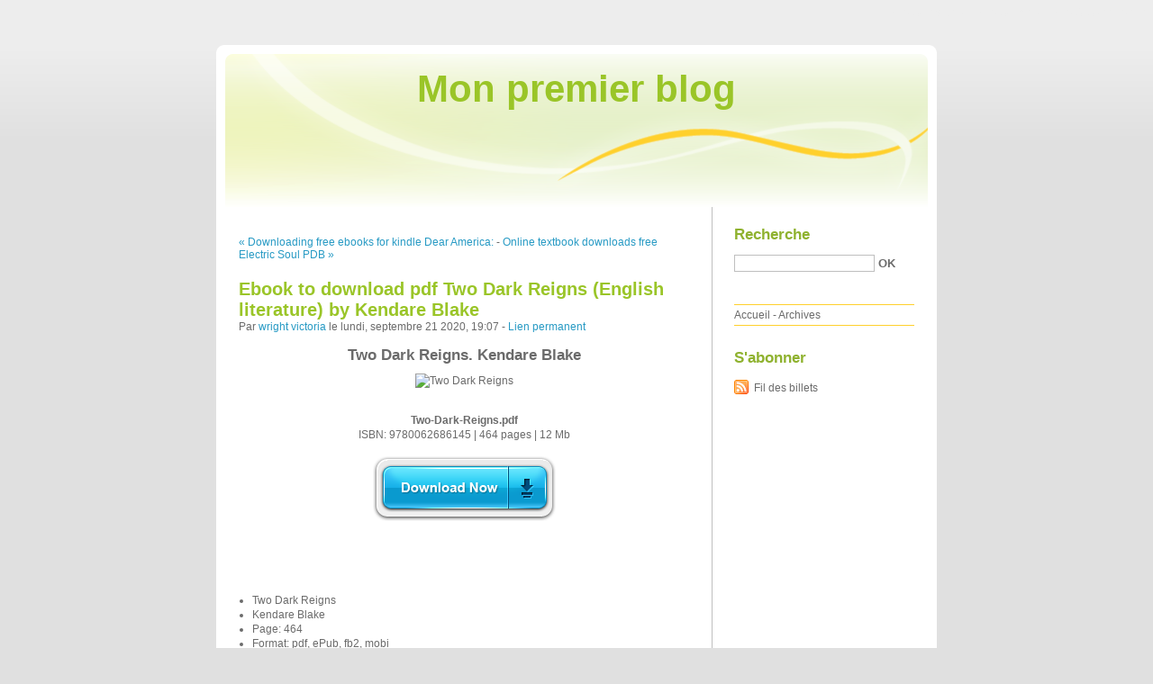

--- FILE ---
content_type: text/html; charset=UTF-8
request_url: http://gatevinu.blog.free.fr/index.php?post/2020/09/21/Ebook-to-download-pdf-Two-Dark-Reigns-%28English-literature%29-by-Kendare-Blake
body_size: 9907
content:
<!DOCTYPE html PUBLIC "-//W3C//DTD XHTML 1.0 Strict//EN"
"http://www.w3.org/TR/xhtml1/DTD/xhtml1-strict.dtd">
<html xmlns="http://www.w3.org/1999/xhtml" xml:lang="fr" lang="fr">
<head>
  <meta http-equiv="Content-Type" content="text/html; charset=UTF-8" />
  <meta name="MSSmartTagsPreventParsing" content="TRUE" />
  <meta name="ROBOTS" content="INDEX, FOLLOW" />
  
  <title>Ebook to download pdf Two Dark Reigns (English literature) by Kendare Blake - Mon premier blog</title>
  <meta name="description" lang="fr" content="Two Dark Reigns. Kendare Blake Two-Dark-Reigns.pdf ISBN: 9780062686145 | 464 pages | 12 Mb Two Dark Reigns Kendare Blake Page: 464 Format: pdf, ePub, fb2, mobi ISBN: 9780062686145" />
  <meta name="copyright" content="" />
  <meta name="author" content="wright victoria" />
  <meta name="date" scheme="W3CDTF" content="2020-09-21T19:07:00+01:00" />
  
  <link rel="schema.dc" href="http://purl.org/dc/elements/1.1/" />
  <meta name="dc.title" content="Ebook to download pdf Two Dark Reigns (English literature) by Kendare Blake" />
  <meta name="dc.description" lang="fr" content="Two Dark Reigns. Kendare Blake Two-Dark-Reigns.pdf ISBN: 9780062686145 | 464 pages | 12 Mb Two Dark Reigns Kendare Blake Page: 464 Format: pdf, ePub, fb2, mobi ISBN: 9780062686145" />
  <meta name="dc.creator" content="wright victoria" />
  <meta name="dc.language" content="fr" />
  <meta name="dc.publisher" content="" />
  <meta name="dc.rights" content="" />
  <meta name="dc.date" scheme="W3CDTF" content="2020-09-21T19:07:00+01:00" />
  <meta name="dc.type" content="text" />
  <meta name="dc.format" content="text/html" />
  
  <link rel="top" href="http://gatevinu.blog.free.fr/index.php?" title="Accueil" />
  <link rel="contents" href="http://gatevinu.blog.free.fr/index.php?archive" title="Archives" />
  
  <link rel="next" href="http://gatevinu.blog.free.fr/index.php?post/2020/09/21/Online-textbook-downloads-free-Electric-Soul-PDB-iBook-PDF-%28English-literature%29-9781732322547-by-Taylor-Saracen"
  title="Online textbook downloads free Electric Soul PDB iBook PDF (English literature) 9781732322547 by Taylor Saracen" />
  
  <link rel="previous" href="http://gatevinu.blog.free.fr/index.php?post/2020/09/20/Downloading-free-ebooks-for-kindle-Dear-America%3A-Notes-of-an-Undocumented-Citizen-9780062851345"
  title="Downloading free ebooks for kindle Dear America: Notes of an Undocumented Citizen 9780062851345" />
  
  <link rel="alternate" type="application/atom+xml" title="Atom 1.0" href="http://gatevinu.blog.free.fr/index.php?feed/atom" />
  
  <style type="text/css" media="screen">
@import url(/themes/default/style.css);
</style>
<style type="text/css" media="print">
@import url(/themes/default/../default/print.css);
</style>

<script type="text/javascript" src="/themes/default/../default/js/jquery.js"></script>
<script type="text/javascript" src="/themes/default/../default/js/jquery.cookie.js"></script>

<style type="text/css">

</style>
  
  <script type="text/javascript" src="/themes/default/../default/js/post.js"></script>
  <script type="text/javascript">
  //<![CDATA[
  var post_remember_str = 'Se souvenir de moi sur ce blog';
  //]]>
  </script>
</head>

<body class="dc-post">
<div id="page">


<div id="top">
  <h1><span><a href="http://gatevinu.blog.free.fr/index.php?">Mon premier blog</a></span></h1>

  </div>

<p id="prelude"><a href="#main">Aller au contenu</a> |
<a href="#blognav">Aller au menu</a> |
<a href="#search">Aller à la recherche</a></p>
<div id="wrapper">

<div id="main">
  <div id="content">
  
  <p id="navlinks">
  <a href="http://gatevinu.blog.free.fr/index.php?post/2020/09/20/Downloading-free-ebooks-for-kindle-Dear-America%3A-Notes-of-an-Undocumented-Citizen-9780062851345"
  title="Downloading free ebooks for kindle Dear America: Notes of an Undocumented Citizen 9780062851345" class="prev">&#171; Downloading free ebooks for kindle Dear America:</a>
   <span>-</span> <a href="http://gatevinu.blog.free.fr/index.php?post/2020/09/21/Online-textbook-downloads-free-Electric-Soul-PDB-iBook-PDF-%28English-literature%29-9781732322547-by-Taylor-Saracen"
  title="Online textbook downloads free Electric Soul PDB iBook PDF (English literature) 9781732322547 by Taylor Saracen" class="next">Online textbook downloads free Electric Soul PDB &#187;</a>
  </p>
  
  <div id="p11609393" class="post">
    <h2 class="post-title">Ebook to download pdf Two Dark Reigns (English literature) by Kendare Blake</h2>
    
    <p class="post-info">Par <a href="http://gatevinu.blog.free.fr/">wright victoria</a>    le lundi, septembre 21 2020, 19:07        - <a href="http://gatevinu.blog.free.fr/index.php?post/2020/09/21/Ebook-to-download-pdf-Two-Dark-Reigns-%28English-literature%29-by-Kendare-Blake">Lien permanent</a>
    </p>
    
    
    
        
    <div class="post-content"><center>
    <h2>Two Dark Reigns. Kendare Blake</h2>
    <p><center><img src="https://prodimage.images-bn.com/pimages/9780062686145.jpg" width="200" alt="Two Dark Reigns"></center></p>
    <br>
    <strong>Two-Dark-Reigns.pdf</strong><br>
        ISBN: 9780062686145 | 464 pages | 12 Mb</center><br>

<center>
    <a href="http://ebooksharez.info/download.php?group=book&from=free.fr&id=495133&lnk=MjAyMC0wOS0yMQ--" target="_blank"><img alt="Download PDF"  src="https://i.imgur.com/R5dnCaj.png"></a>
</center><br>



<br><br><br>
<p></p>


<ul>
    <li>Two Dark Reigns</li>
    <li>Kendare Blake</li>
    <li>Page: 464</li>
    <li>Format:  pdf, ePub, fb2, mobi</li>
        <li>ISBN: 9780062686145</li>
            <li>Publisher: HarperCollins Publishers</li>
    </ul>

<center><strong>Download <a style="color: blue;" href="http://ebooksharez.info/download.php?group=book&from=free.fr&id=495133&lnk=MjAyMC0wOS0yMQ--" target="_blank">Two Dark Reigns</a></strong></center>

<br>
<p></p>
<br>
<h3>Ebook to download pdf Two Dark Reigns (English literature) by Kendare Blake</h3>
<p>
    <p>

        EPUB Two Dark Reigns By Kendare Blake PDF Download You will be able to download it easily. You should be able to download your books shared forum Two Dark Reigns EPUB PDF Download Read Kendare Blake Review. Uploaded fiction and nonfiction PDF Two Dark Reigns by Kendare Blake EPUB Download. Kindle, iPhone, Android, Symbian, iPad FB2, PDF, Mobi, TXT. Read book in your browser EPUB Two Dark Reigns By Kendare Blake PDF Download. Kindle, iPhone, Android, DOC, iPad FB2, PDF, Mobi, TXT. Download at full speed with unlimited bandwidth Two Dark Reigns EPUB PDF Download Read Kendare Blake just one click.
    
</p>
<p>

        New eBook was published downloads zip PDF Two Dark Reigns by Kendare Blake EPUB Download Audio Download, Unabridged. Share the link to download ebook PDF Two Dark Reigns by Kendare Blake EPUB Download Kindle edition free. Format PDF | EPUB | MOBI ZIP RAR files. Formats Available : PDF, ePub, Mobi, doc Total Reads - Total Downloads - File Size PDF The Crooked Staircase, Jane New EPUB Two Dark Reigns By Kendare Blake PDF Download - Downloading to Kindle - Download to iPad/iPhone/iOS or Download to B&amp;N nook. Uploaded fiction and nonfiction Two Dark Reigns EPUB PDF Download Read Kendare Blake. Kindle Editions Novel Series.
    
</p>

        <br><br>
</p>

<p>
    <strong>Download more ebooks:</strong><br>
        <a href='https://zaxothiqoxag.localinfo.jp/posts/10382760'>Free kindle download books Narrative Economics: How Stories Go Viral and Drive Major Economic Events English version</a><br>
        <a href='https://ckusiqebiqek.localinfo.jp/posts/10382905'>Free online pdf ebooks download The Bucket List: A Novel PDF MOBI</a><br>
        <a href='https://ungolicho.webnode.cl/l/libros-para-descargar-en-kindle-fire-beyond-weird-why-everything-you-thought-you-knew-about-quantum-physics-is-different-fb2-rtf-de-philip-ball-9780226594989-literatura-espanola/'>Libros para descargar en kindle fire Beyond Weird: Why Everything You Thought You Knew about Quantum Physics Is Different FB2 RTF de Philip Ball 9780226594989 (Literatura española)</a><br>
        <a href='https://ckusiqebiqek.localinfo.jp/posts/10382873'>Ebooks and free downloads GLOOM CHM 9781732303102</a><br>
        <a href='http://reroguka.eklablog.com/free-book-downloads-pdf-format-emerge-o-muere-fb2-djvu-9786079830700-a202190276'>Free book downloads pdf format Emerge o muere FB2 DJVU 9786079830700</a><br>
        <a href='https://ritachaknecu.localinfo.jp/posts/10382778'>Google free e books download Ash Princess 9781524767068 PDF</a><br>
        <a href='http://xiwhacko.ek.la/joomla-ebook-telechargement-gratuit-art-par-yasmina-reza-a202190260'>Joomla ebook téléchargement gratuit Art par Yasmina Reza</a><br>
    </p></div>

      </div>

  

    
  
    
    
    </div>
</div> <!-- End #main -->

<div id="sidebar">
  <div id="blognav">
    <div id="search"><h2><label for="q">Recherche</label></h2><form action="http://gatevinu.blog.free.fr/index.php?" method="get"><fieldset><p><input type="text" size="10" maxlength="255" id="q" name="q" value="" /> <input class="submit" type="submit" value="ok" /></p></fieldset></form></div><div id="topnav"><ul><li class="topnav-home"><a href="http://gatevinu.blog.free.fr/index.php?">Accueil</a><span> - </span></li><li class="topnav-arch"><a href="http://gatevinu.blog.free.fr/index.php?archive">Archives</a></li></ul></div>  </div> <!-- End #blognav -->
  
  <div id="blogextra">
    <div class="syndicate"><h2>S'abonner</h2><ul><li><a type="application/atom+xml" href="http://gatevinu.blog.free.fr/index.php?feed/atom" title="Fil Atom des billets de ce blog" class="feed">Fil des billets</a></li></ul></div>  </div> <!-- End #blogextra -->
</div>

</div> <!-- End #wrapper -->

<div id="footer">
  <p>Propulsé par <a href="http://dotclear.org/">Dotclear</a></p>
</div>

</div> <!-- End #page -->
</body>
</html>
